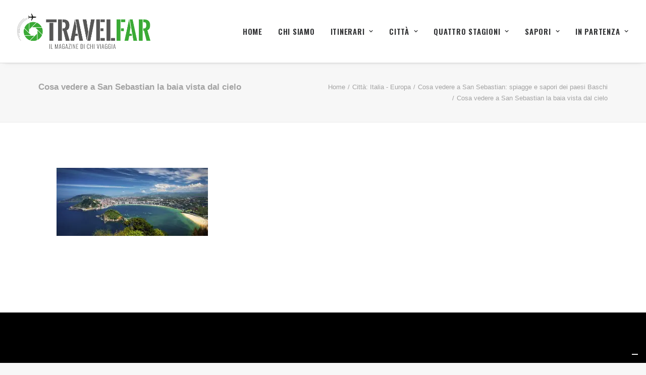

--- FILE ---
content_type: text/html; charset=utf-8
request_url: https://www.google.com/recaptcha/api2/anchor?ar=1&k=6LdVK7YUAAAAAHMEuVwv8-wu2sAAoYEeHmM4g4a1&co=aHR0cHM6Ly93d3cudHJhdmVsZmFyLml0OjQ0Mw..&hl=en&v=PoyoqOPhxBO7pBk68S4YbpHZ&size=invisible&anchor-ms=20000&execute-ms=30000&cb=ayj9u8u722jj
body_size: 49032
content:
<!DOCTYPE HTML><html dir="ltr" lang="en"><head><meta http-equiv="Content-Type" content="text/html; charset=UTF-8">
<meta http-equiv="X-UA-Compatible" content="IE=edge">
<title>reCAPTCHA</title>
<style type="text/css">
/* cyrillic-ext */
@font-face {
  font-family: 'Roboto';
  font-style: normal;
  font-weight: 400;
  font-stretch: 100%;
  src: url(//fonts.gstatic.com/s/roboto/v48/KFO7CnqEu92Fr1ME7kSn66aGLdTylUAMa3GUBHMdazTgWw.woff2) format('woff2');
  unicode-range: U+0460-052F, U+1C80-1C8A, U+20B4, U+2DE0-2DFF, U+A640-A69F, U+FE2E-FE2F;
}
/* cyrillic */
@font-face {
  font-family: 'Roboto';
  font-style: normal;
  font-weight: 400;
  font-stretch: 100%;
  src: url(//fonts.gstatic.com/s/roboto/v48/KFO7CnqEu92Fr1ME7kSn66aGLdTylUAMa3iUBHMdazTgWw.woff2) format('woff2');
  unicode-range: U+0301, U+0400-045F, U+0490-0491, U+04B0-04B1, U+2116;
}
/* greek-ext */
@font-face {
  font-family: 'Roboto';
  font-style: normal;
  font-weight: 400;
  font-stretch: 100%;
  src: url(//fonts.gstatic.com/s/roboto/v48/KFO7CnqEu92Fr1ME7kSn66aGLdTylUAMa3CUBHMdazTgWw.woff2) format('woff2');
  unicode-range: U+1F00-1FFF;
}
/* greek */
@font-face {
  font-family: 'Roboto';
  font-style: normal;
  font-weight: 400;
  font-stretch: 100%;
  src: url(//fonts.gstatic.com/s/roboto/v48/KFO7CnqEu92Fr1ME7kSn66aGLdTylUAMa3-UBHMdazTgWw.woff2) format('woff2');
  unicode-range: U+0370-0377, U+037A-037F, U+0384-038A, U+038C, U+038E-03A1, U+03A3-03FF;
}
/* math */
@font-face {
  font-family: 'Roboto';
  font-style: normal;
  font-weight: 400;
  font-stretch: 100%;
  src: url(//fonts.gstatic.com/s/roboto/v48/KFO7CnqEu92Fr1ME7kSn66aGLdTylUAMawCUBHMdazTgWw.woff2) format('woff2');
  unicode-range: U+0302-0303, U+0305, U+0307-0308, U+0310, U+0312, U+0315, U+031A, U+0326-0327, U+032C, U+032F-0330, U+0332-0333, U+0338, U+033A, U+0346, U+034D, U+0391-03A1, U+03A3-03A9, U+03B1-03C9, U+03D1, U+03D5-03D6, U+03F0-03F1, U+03F4-03F5, U+2016-2017, U+2034-2038, U+203C, U+2040, U+2043, U+2047, U+2050, U+2057, U+205F, U+2070-2071, U+2074-208E, U+2090-209C, U+20D0-20DC, U+20E1, U+20E5-20EF, U+2100-2112, U+2114-2115, U+2117-2121, U+2123-214F, U+2190, U+2192, U+2194-21AE, U+21B0-21E5, U+21F1-21F2, U+21F4-2211, U+2213-2214, U+2216-22FF, U+2308-230B, U+2310, U+2319, U+231C-2321, U+2336-237A, U+237C, U+2395, U+239B-23B7, U+23D0, U+23DC-23E1, U+2474-2475, U+25AF, U+25B3, U+25B7, U+25BD, U+25C1, U+25CA, U+25CC, U+25FB, U+266D-266F, U+27C0-27FF, U+2900-2AFF, U+2B0E-2B11, U+2B30-2B4C, U+2BFE, U+3030, U+FF5B, U+FF5D, U+1D400-1D7FF, U+1EE00-1EEFF;
}
/* symbols */
@font-face {
  font-family: 'Roboto';
  font-style: normal;
  font-weight: 400;
  font-stretch: 100%;
  src: url(//fonts.gstatic.com/s/roboto/v48/KFO7CnqEu92Fr1ME7kSn66aGLdTylUAMaxKUBHMdazTgWw.woff2) format('woff2');
  unicode-range: U+0001-000C, U+000E-001F, U+007F-009F, U+20DD-20E0, U+20E2-20E4, U+2150-218F, U+2190, U+2192, U+2194-2199, U+21AF, U+21E6-21F0, U+21F3, U+2218-2219, U+2299, U+22C4-22C6, U+2300-243F, U+2440-244A, U+2460-24FF, U+25A0-27BF, U+2800-28FF, U+2921-2922, U+2981, U+29BF, U+29EB, U+2B00-2BFF, U+4DC0-4DFF, U+FFF9-FFFB, U+10140-1018E, U+10190-1019C, U+101A0, U+101D0-101FD, U+102E0-102FB, U+10E60-10E7E, U+1D2C0-1D2D3, U+1D2E0-1D37F, U+1F000-1F0FF, U+1F100-1F1AD, U+1F1E6-1F1FF, U+1F30D-1F30F, U+1F315, U+1F31C, U+1F31E, U+1F320-1F32C, U+1F336, U+1F378, U+1F37D, U+1F382, U+1F393-1F39F, U+1F3A7-1F3A8, U+1F3AC-1F3AF, U+1F3C2, U+1F3C4-1F3C6, U+1F3CA-1F3CE, U+1F3D4-1F3E0, U+1F3ED, U+1F3F1-1F3F3, U+1F3F5-1F3F7, U+1F408, U+1F415, U+1F41F, U+1F426, U+1F43F, U+1F441-1F442, U+1F444, U+1F446-1F449, U+1F44C-1F44E, U+1F453, U+1F46A, U+1F47D, U+1F4A3, U+1F4B0, U+1F4B3, U+1F4B9, U+1F4BB, U+1F4BF, U+1F4C8-1F4CB, U+1F4D6, U+1F4DA, U+1F4DF, U+1F4E3-1F4E6, U+1F4EA-1F4ED, U+1F4F7, U+1F4F9-1F4FB, U+1F4FD-1F4FE, U+1F503, U+1F507-1F50B, U+1F50D, U+1F512-1F513, U+1F53E-1F54A, U+1F54F-1F5FA, U+1F610, U+1F650-1F67F, U+1F687, U+1F68D, U+1F691, U+1F694, U+1F698, U+1F6AD, U+1F6B2, U+1F6B9-1F6BA, U+1F6BC, U+1F6C6-1F6CF, U+1F6D3-1F6D7, U+1F6E0-1F6EA, U+1F6F0-1F6F3, U+1F6F7-1F6FC, U+1F700-1F7FF, U+1F800-1F80B, U+1F810-1F847, U+1F850-1F859, U+1F860-1F887, U+1F890-1F8AD, U+1F8B0-1F8BB, U+1F8C0-1F8C1, U+1F900-1F90B, U+1F93B, U+1F946, U+1F984, U+1F996, U+1F9E9, U+1FA00-1FA6F, U+1FA70-1FA7C, U+1FA80-1FA89, U+1FA8F-1FAC6, U+1FACE-1FADC, U+1FADF-1FAE9, U+1FAF0-1FAF8, U+1FB00-1FBFF;
}
/* vietnamese */
@font-face {
  font-family: 'Roboto';
  font-style: normal;
  font-weight: 400;
  font-stretch: 100%;
  src: url(//fonts.gstatic.com/s/roboto/v48/KFO7CnqEu92Fr1ME7kSn66aGLdTylUAMa3OUBHMdazTgWw.woff2) format('woff2');
  unicode-range: U+0102-0103, U+0110-0111, U+0128-0129, U+0168-0169, U+01A0-01A1, U+01AF-01B0, U+0300-0301, U+0303-0304, U+0308-0309, U+0323, U+0329, U+1EA0-1EF9, U+20AB;
}
/* latin-ext */
@font-face {
  font-family: 'Roboto';
  font-style: normal;
  font-weight: 400;
  font-stretch: 100%;
  src: url(//fonts.gstatic.com/s/roboto/v48/KFO7CnqEu92Fr1ME7kSn66aGLdTylUAMa3KUBHMdazTgWw.woff2) format('woff2');
  unicode-range: U+0100-02BA, U+02BD-02C5, U+02C7-02CC, U+02CE-02D7, U+02DD-02FF, U+0304, U+0308, U+0329, U+1D00-1DBF, U+1E00-1E9F, U+1EF2-1EFF, U+2020, U+20A0-20AB, U+20AD-20C0, U+2113, U+2C60-2C7F, U+A720-A7FF;
}
/* latin */
@font-face {
  font-family: 'Roboto';
  font-style: normal;
  font-weight: 400;
  font-stretch: 100%;
  src: url(//fonts.gstatic.com/s/roboto/v48/KFO7CnqEu92Fr1ME7kSn66aGLdTylUAMa3yUBHMdazQ.woff2) format('woff2');
  unicode-range: U+0000-00FF, U+0131, U+0152-0153, U+02BB-02BC, U+02C6, U+02DA, U+02DC, U+0304, U+0308, U+0329, U+2000-206F, U+20AC, U+2122, U+2191, U+2193, U+2212, U+2215, U+FEFF, U+FFFD;
}
/* cyrillic-ext */
@font-face {
  font-family: 'Roboto';
  font-style: normal;
  font-weight: 500;
  font-stretch: 100%;
  src: url(//fonts.gstatic.com/s/roboto/v48/KFO7CnqEu92Fr1ME7kSn66aGLdTylUAMa3GUBHMdazTgWw.woff2) format('woff2');
  unicode-range: U+0460-052F, U+1C80-1C8A, U+20B4, U+2DE0-2DFF, U+A640-A69F, U+FE2E-FE2F;
}
/* cyrillic */
@font-face {
  font-family: 'Roboto';
  font-style: normal;
  font-weight: 500;
  font-stretch: 100%;
  src: url(//fonts.gstatic.com/s/roboto/v48/KFO7CnqEu92Fr1ME7kSn66aGLdTylUAMa3iUBHMdazTgWw.woff2) format('woff2');
  unicode-range: U+0301, U+0400-045F, U+0490-0491, U+04B0-04B1, U+2116;
}
/* greek-ext */
@font-face {
  font-family: 'Roboto';
  font-style: normal;
  font-weight: 500;
  font-stretch: 100%;
  src: url(//fonts.gstatic.com/s/roboto/v48/KFO7CnqEu92Fr1ME7kSn66aGLdTylUAMa3CUBHMdazTgWw.woff2) format('woff2');
  unicode-range: U+1F00-1FFF;
}
/* greek */
@font-face {
  font-family: 'Roboto';
  font-style: normal;
  font-weight: 500;
  font-stretch: 100%;
  src: url(//fonts.gstatic.com/s/roboto/v48/KFO7CnqEu92Fr1ME7kSn66aGLdTylUAMa3-UBHMdazTgWw.woff2) format('woff2');
  unicode-range: U+0370-0377, U+037A-037F, U+0384-038A, U+038C, U+038E-03A1, U+03A3-03FF;
}
/* math */
@font-face {
  font-family: 'Roboto';
  font-style: normal;
  font-weight: 500;
  font-stretch: 100%;
  src: url(//fonts.gstatic.com/s/roboto/v48/KFO7CnqEu92Fr1ME7kSn66aGLdTylUAMawCUBHMdazTgWw.woff2) format('woff2');
  unicode-range: U+0302-0303, U+0305, U+0307-0308, U+0310, U+0312, U+0315, U+031A, U+0326-0327, U+032C, U+032F-0330, U+0332-0333, U+0338, U+033A, U+0346, U+034D, U+0391-03A1, U+03A3-03A9, U+03B1-03C9, U+03D1, U+03D5-03D6, U+03F0-03F1, U+03F4-03F5, U+2016-2017, U+2034-2038, U+203C, U+2040, U+2043, U+2047, U+2050, U+2057, U+205F, U+2070-2071, U+2074-208E, U+2090-209C, U+20D0-20DC, U+20E1, U+20E5-20EF, U+2100-2112, U+2114-2115, U+2117-2121, U+2123-214F, U+2190, U+2192, U+2194-21AE, U+21B0-21E5, U+21F1-21F2, U+21F4-2211, U+2213-2214, U+2216-22FF, U+2308-230B, U+2310, U+2319, U+231C-2321, U+2336-237A, U+237C, U+2395, U+239B-23B7, U+23D0, U+23DC-23E1, U+2474-2475, U+25AF, U+25B3, U+25B7, U+25BD, U+25C1, U+25CA, U+25CC, U+25FB, U+266D-266F, U+27C0-27FF, U+2900-2AFF, U+2B0E-2B11, U+2B30-2B4C, U+2BFE, U+3030, U+FF5B, U+FF5D, U+1D400-1D7FF, U+1EE00-1EEFF;
}
/* symbols */
@font-face {
  font-family: 'Roboto';
  font-style: normal;
  font-weight: 500;
  font-stretch: 100%;
  src: url(//fonts.gstatic.com/s/roboto/v48/KFO7CnqEu92Fr1ME7kSn66aGLdTylUAMaxKUBHMdazTgWw.woff2) format('woff2');
  unicode-range: U+0001-000C, U+000E-001F, U+007F-009F, U+20DD-20E0, U+20E2-20E4, U+2150-218F, U+2190, U+2192, U+2194-2199, U+21AF, U+21E6-21F0, U+21F3, U+2218-2219, U+2299, U+22C4-22C6, U+2300-243F, U+2440-244A, U+2460-24FF, U+25A0-27BF, U+2800-28FF, U+2921-2922, U+2981, U+29BF, U+29EB, U+2B00-2BFF, U+4DC0-4DFF, U+FFF9-FFFB, U+10140-1018E, U+10190-1019C, U+101A0, U+101D0-101FD, U+102E0-102FB, U+10E60-10E7E, U+1D2C0-1D2D3, U+1D2E0-1D37F, U+1F000-1F0FF, U+1F100-1F1AD, U+1F1E6-1F1FF, U+1F30D-1F30F, U+1F315, U+1F31C, U+1F31E, U+1F320-1F32C, U+1F336, U+1F378, U+1F37D, U+1F382, U+1F393-1F39F, U+1F3A7-1F3A8, U+1F3AC-1F3AF, U+1F3C2, U+1F3C4-1F3C6, U+1F3CA-1F3CE, U+1F3D4-1F3E0, U+1F3ED, U+1F3F1-1F3F3, U+1F3F5-1F3F7, U+1F408, U+1F415, U+1F41F, U+1F426, U+1F43F, U+1F441-1F442, U+1F444, U+1F446-1F449, U+1F44C-1F44E, U+1F453, U+1F46A, U+1F47D, U+1F4A3, U+1F4B0, U+1F4B3, U+1F4B9, U+1F4BB, U+1F4BF, U+1F4C8-1F4CB, U+1F4D6, U+1F4DA, U+1F4DF, U+1F4E3-1F4E6, U+1F4EA-1F4ED, U+1F4F7, U+1F4F9-1F4FB, U+1F4FD-1F4FE, U+1F503, U+1F507-1F50B, U+1F50D, U+1F512-1F513, U+1F53E-1F54A, U+1F54F-1F5FA, U+1F610, U+1F650-1F67F, U+1F687, U+1F68D, U+1F691, U+1F694, U+1F698, U+1F6AD, U+1F6B2, U+1F6B9-1F6BA, U+1F6BC, U+1F6C6-1F6CF, U+1F6D3-1F6D7, U+1F6E0-1F6EA, U+1F6F0-1F6F3, U+1F6F7-1F6FC, U+1F700-1F7FF, U+1F800-1F80B, U+1F810-1F847, U+1F850-1F859, U+1F860-1F887, U+1F890-1F8AD, U+1F8B0-1F8BB, U+1F8C0-1F8C1, U+1F900-1F90B, U+1F93B, U+1F946, U+1F984, U+1F996, U+1F9E9, U+1FA00-1FA6F, U+1FA70-1FA7C, U+1FA80-1FA89, U+1FA8F-1FAC6, U+1FACE-1FADC, U+1FADF-1FAE9, U+1FAF0-1FAF8, U+1FB00-1FBFF;
}
/* vietnamese */
@font-face {
  font-family: 'Roboto';
  font-style: normal;
  font-weight: 500;
  font-stretch: 100%;
  src: url(//fonts.gstatic.com/s/roboto/v48/KFO7CnqEu92Fr1ME7kSn66aGLdTylUAMa3OUBHMdazTgWw.woff2) format('woff2');
  unicode-range: U+0102-0103, U+0110-0111, U+0128-0129, U+0168-0169, U+01A0-01A1, U+01AF-01B0, U+0300-0301, U+0303-0304, U+0308-0309, U+0323, U+0329, U+1EA0-1EF9, U+20AB;
}
/* latin-ext */
@font-face {
  font-family: 'Roboto';
  font-style: normal;
  font-weight: 500;
  font-stretch: 100%;
  src: url(//fonts.gstatic.com/s/roboto/v48/KFO7CnqEu92Fr1ME7kSn66aGLdTylUAMa3KUBHMdazTgWw.woff2) format('woff2');
  unicode-range: U+0100-02BA, U+02BD-02C5, U+02C7-02CC, U+02CE-02D7, U+02DD-02FF, U+0304, U+0308, U+0329, U+1D00-1DBF, U+1E00-1E9F, U+1EF2-1EFF, U+2020, U+20A0-20AB, U+20AD-20C0, U+2113, U+2C60-2C7F, U+A720-A7FF;
}
/* latin */
@font-face {
  font-family: 'Roboto';
  font-style: normal;
  font-weight: 500;
  font-stretch: 100%;
  src: url(//fonts.gstatic.com/s/roboto/v48/KFO7CnqEu92Fr1ME7kSn66aGLdTylUAMa3yUBHMdazQ.woff2) format('woff2');
  unicode-range: U+0000-00FF, U+0131, U+0152-0153, U+02BB-02BC, U+02C6, U+02DA, U+02DC, U+0304, U+0308, U+0329, U+2000-206F, U+20AC, U+2122, U+2191, U+2193, U+2212, U+2215, U+FEFF, U+FFFD;
}
/* cyrillic-ext */
@font-face {
  font-family: 'Roboto';
  font-style: normal;
  font-weight: 900;
  font-stretch: 100%;
  src: url(//fonts.gstatic.com/s/roboto/v48/KFO7CnqEu92Fr1ME7kSn66aGLdTylUAMa3GUBHMdazTgWw.woff2) format('woff2');
  unicode-range: U+0460-052F, U+1C80-1C8A, U+20B4, U+2DE0-2DFF, U+A640-A69F, U+FE2E-FE2F;
}
/* cyrillic */
@font-face {
  font-family: 'Roboto';
  font-style: normal;
  font-weight: 900;
  font-stretch: 100%;
  src: url(//fonts.gstatic.com/s/roboto/v48/KFO7CnqEu92Fr1ME7kSn66aGLdTylUAMa3iUBHMdazTgWw.woff2) format('woff2');
  unicode-range: U+0301, U+0400-045F, U+0490-0491, U+04B0-04B1, U+2116;
}
/* greek-ext */
@font-face {
  font-family: 'Roboto';
  font-style: normal;
  font-weight: 900;
  font-stretch: 100%;
  src: url(//fonts.gstatic.com/s/roboto/v48/KFO7CnqEu92Fr1ME7kSn66aGLdTylUAMa3CUBHMdazTgWw.woff2) format('woff2');
  unicode-range: U+1F00-1FFF;
}
/* greek */
@font-face {
  font-family: 'Roboto';
  font-style: normal;
  font-weight: 900;
  font-stretch: 100%;
  src: url(//fonts.gstatic.com/s/roboto/v48/KFO7CnqEu92Fr1ME7kSn66aGLdTylUAMa3-UBHMdazTgWw.woff2) format('woff2');
  unicode-range: U+0370-0377, U+037A-037F, U+0384-038A, U+038C, U+038E-03A1, U+03A3-03FF;
}
/* math */
@font-face {
  font-family: 'Roboto';
  font-style: normal;
  font-weight: 900;
  font-stretch: 100%;
  src: url(//fonts.gstatic.com/s/roboto/v48/KFO7CnqEu92Fr1ME7kSn66aGLdTylUAMawCUBHMdazTgWw.woff2) format('woff2');
  unicode-range: U+0302-0303, U+0305, U+0307-0308, U+0310, U+0312, U+0315, U+031A, U+0326-0327, U+032C, U+032F-0330, U+0332-0333, U+0338, U+033A, U+0346, U+034D, U+0391-03A1, U+03A3-03A9, U+03B1-03C9, U+03D1, U+03D5-03D6, U+03F0-03F1, U+03F4-03F5, U+2016-2017, U+2034-2038, U+203C, U+2040, U+2043, U+2047, U+2050, U+2057, U+205F, U+2070-2071, U+2074-208E, U+2090-209C, U+20D0-20DC, U+20E1, U+20E5-20EF, U+2100-2112, U+2114-2115, U+2117-2121, U+2123-214F, U+2190, U+2192, U+2194-21AE, U+21B0-21E5, U+21F1-21F2, U+21F4-2211, U+2213-2214, U+2216-22FF, U+2308-230B, U+2310, U+2319, U+231C-2321, U+2336-237A, U+237C, U+2395, U+239B-23B7, U+23D0, U+23DC-23E1, U+2474-2475, U+25AF, U+25B3, U+25B7, U+25BD, U+25C1, U+25CA, U+25CC, U+25FB, U+266D-266F, U+27C0-27FF, U+2900-2AFF, U+2B0E-2B11, U+2B30-2B4C, U+2BFE, U+3030, U+FF5B, U+FF5D, U+1D400-1D7FF, U+1EE00-1EEFF;
}
/* symbols */
@font-face {
  font-family: 'Roboto';
  font-style: normal;
  font-weight: 900;
  font-stretch: 100%;
  src: url(//fonts.gstatic.com/s/roboto/v48/KFO7CnqEu92Fr1ME7kSn66aGLdTylUAMaxKUBHMdazTgWw.woff2) format('woff2');
  unicode-range: U+0001-000C, U+000E-001F, U+007F-009F, U+20DD-20E0, U+20E2-20E4, U+2150-218F, U+2190, U+2192, U+2194-2199, U+21AF, U+21E6-21F0, U+21F3, U+2218-2219, U+2299, U+22C4-22C6, U+2300-243F, U+2440-244A, U+2460-24FF, U+25A0-27BF, U+2800-28FF, U+2921-2922, U+2981, U+29BF, U+29EB, U+2B00-2BFF, U+4DC0-4DFF, U+FFF9-FFFB, U+10140-1018E, U+10190-1019C, U+101A0, U+101D0-101FD, U+102E0-102FB, U+10E60-10E7E, U+1D2C0-1D2D3, U+1D2E0-1D37F, U+1F000-1F0FF, U+1F100-1F1AD, U+1F1E6-1F1FF, U+1F30D-1F30F, U+1F315, U+1F31C, U+1F31E, U+1F320-1F32C, U+1F336, U+1F378, U+1F37D, U+1F382, U+1F393-1F39F, U+1F3A7-1F3A8, U+1F3AC-1F3AF, U+1F3C2, U+1F3C4-1F3C6, U+1F3CA-1F3CE, U+1F3D4-1F3E0, U+1F3ED, U+1F3F1-1F3F3, U+1F3F5-1F3F7, U+1F408, U+1F415, U+1F41F, U+1F426, U+1F43F, U+1F441-1F442, U+1F444, U+1F446-1F449, U+1F44C-1F44E, U+1F453, U+1F46A, U+1F47D, U+1F4A3, U+1F4B0, U+1F4B3, U+1F4B9, U+1F4BB, U+1F4BF, U+1F4C8-1F4CB, U+1F4D6, U+1F4DA, U+1F4DF, U+1F4E3-1F4E6, U+1F4EA-1F4ED, U+1F4F7, U+1F4F9-1F4FB, U+1F4FD-1F4FE, U+1F503, U+1F507-1F50B, U+1F50D, U+1F512-1F513, U+1F53E-1F54A, U+1F54F-1F5FA, U+1F610, U+1F650-1F67F, U+1F687, U+1F68D, U+1F691, U+1F694, U+1F698, U+1F6AD, U+1F6B2, U+1F6B9-1F6BA, U+1F6BC, U+1F6C6-1F6CF, U+1F6D3-1F6D7, U+1F6E0-1F6EA, U+1F6F0-1F6F3, U+1F6F7-1F6FC, U+1F700-1F7FF, U+1F800-1F80B, U+1F810-1F847, U+1F850-1F859, U+1F860-1F887, U+1F890-1F8AD, U+1F8B0-1F8BB, U+1F8C0-1F8C1, U+1F900-1F90B, U+1F93B, U+1F946, U+1F984, U+1F996, U+1F9E9, U+1FA00-1FA6F, U+1FA70-1FA7C, U+1FA80-1FA89, U+1FA8F-1FAC6, U+1FACE-1FADC, U+1FADF-1FAE9, U+1FAF0-1FAF8, U+1FB00-1FBFF;
}
/* vietnamese */
@font-face {
  font-family: 'Roboto';
  font-style: normal;
  font-weight: 900;
  font-stretch: 100%;
  src: url(//fonts.gstatic.com/s/roboto/v48/KFO7CnqEu92Fr1ME7kSn66aGLdTylUAMa3OUBHMdazTgWw.woff2) format('woff2');
  unicode-range: U+0102-0103, U+0110-0111, U+0128-0129, U+0168-0169, U+01A0-01A1, U+01AF-01B0, U+0300-0301, U+0303-0304, U+0308-0309, U+0323, U+0329, U+1EA0-1EF9, U+20AB;
}
/* latin-ext */
@font-face {
  font-family: 'Roboto';
  font-style: normal;
  font-weight: 900;
  font-stretch: 100%;
  src: url(//fonts.gstatic.com/s/roboto/v48/KFO7CnqEu92Fr1ME7kSn66aGLdTylUAMa3KUBHMdazTgWw.woff2) format('woff2');
  unicode-range: U+0100-02BA, U+02BD-02C5, U+02C7-02CC, U+02CE-02D7, U+02DD-02FF, U+0304, U+0308, U+0329, U+1D00-1DBF, U+1E00-1E9F, U+1EF2-1EFF, U+2020, U+20A0-20AB, U+20AD-20C0, U+2113, U+2C60-2C7F, U+A720-A7FF;
}
/* latin */
@font-face {
  font-family: 'Roboto';
  font-style: normal;
  font-weight: 900;
  font-stretch: 100%;
  src: url(//fonts.gstatic.com/s/roboto/v48/KFO7CnqEu92Fr1ME7kSn66aGLdTylUAMa3yUBHMdazQ.woff2) format('woff2');
  unicode-range: U+0000-00FF, U+0131, U+0152-0153, U+02BB-02BC, U+02C6, U+02DA, U+02DC, U+0304, U+0308, U+0329, U+2000-206F, U+20AC, U+2122, U+2191, U+2193, U+2212, U+2215, U+FEFF, U+FFFD;
}

</style>
<link rel="stylesheet" type="text/css" href="https://www.gstatic.com/recaptcha/releases/PoyoqOPhxBO7pBk68S4YbpHZ/styles__ltr.css">
<script nonce="UM1_0eWDQsAJnzoOwhZNiw" type="text/javascript">window['__recaptcha_api'] = 'https://www.google.com/recaptcha/api2/';</script>
<script type="text/javascript" src="https://www.gstatic.com/recaptcha/releases/PoyoqOPhxBO7pBk68S4YbpHZ/recaptcha__en.js" nonce="UM1_0eWDQsAJnzoOwhZNiw">
      
    </script></head>
<body><div id="rc-anchor-alert" class="rc-anchor-alert"></div>
<input type="hidden" id="recaptcha-token" value="[base64]">
<script type="text/javascript" nonce="UM1_0eWDQsAJnzoOwhZNiw">
      recaptcha.anchor.Main.init("[\x22ainput\x22,[\x22bgdata\x22,\x22\x22,\[base64]/[base64]/MjU1Ong/[base64]/[base64]/[base64]/[base64]/[base64]/[base64]/[base64]/[base64]/[base64]/[base64]/[base64]/[base64]/[base64]/[base64]/[base64]\\u003d\x22,\[base64]\x22,\x22FcKrPi9sP3jDlifCkhwQw5bDkMK0wqZ+fx7Ci3JmCsKZw77CiyzCr0bChMKZfsKjwrQBEMKlA2xbw5NLHsOLDCd6wr3DhUAucF5Iw6/DrkAgwpw1w5kOZFIHasK/w7VSw6lyXcKTw5gBOMKrAsKjODXDlMOCaTN2w7nCjcObVB8OCxjDqcOjw45lFTwYw5QOwqbDjMKxa8Oww5Qlw5XDh2nDs8K3wpLDqsO/RMOJb8O9w5zDisKQYsKlZMKNwrrDnDDDrWfCs0JdEzfDqcOjwp3DjjrCuMOXwpJSw4jCvVIOw6nDqhcxdsKrY3LDjH7Djy3DrSjCi8Kqw4wKXcKlWcOmDcKlMMO/wpvCgsKpw7haw5hIw4B4Xl/DhnLDlsKzY8OCw4kAw7rDuV7DgMOsHGEUOsOUO8KVH3LCoMOODyQPEMOBwoBeI1vDnFlDwq0Ee8KNAGonw7LDkU/DhsOYwo12H8OwwpHCjHk3w4NMXsOzHALCkHzDmkEFWCzCqsOQw7DDkiAMXlsOMcKFwqo1wrt7w5fDtmUXJx/CghTDjMKOSxbDgMOzwrYOw4YRwoYJwpdcUMKhQHJTS8OiwrTCvVUcw7/[base64]/CrMKiB8O+PcOLw7oIwrbCqcOwecOFRsOFdMKWVj7Cqxl3w4LDosKiw7XDhiTCjcO1w7FxAkLDnG1/w6lFeFfCvTbDucO2fl5sW8K5N8Kawp/DnUBhw7zCpibDogzDpsOwwp0iTXPCq8K6SDptwqQFwrIuw73CvsK/SgpbwqjCvsK8w7sMUXLDocO3w47ClUptw5XDgcKVOwRhdMOPCMOhw6TDqi3DhsO0wo/Ct8OTPsOIW8K1LMOaw5nCp0TDnnJUwpjChlpEABluwrADaXMpwqLCnFbDucKvN8OPe8OtY8OTwqXCo8KgesO/wpfCpMOMaMOnw7DDgMKLEBDDkSXDgUPDlxp3XBUUwoTDhzPCtMOpw5rCr8OlwpNhKsKDwrhMDzh6wp1pw5RuwpDDh1QywpjCixktJcOnwp7Cl8KzcVzCt8O8MMOKPMKZKBkeVnPCosKUbcKcwopXw5/Cig09wp4tw53CkMKkVW1uai8KwoDDmRvCt2jCtQzDqcOyJsKWw5PDhi3DlsKzaDbCjjFYw7AVf8K/[base64]/[base64]/Cj8OewofCr8OYwpAFOsKXSUJvC39yCcObdcKINcOtWz/Dtk/DpcOsw4ZJRyPCl8OGw5bDvBhUWcOYw6RTw69Jwq48wo/[base64]/Cjl/CmiQHw7bDpgMdwp1mRSnCgcK7w4HDh2HCo0DCsMK2wqtrw48aw4wawo89wrHDshoPJMOKRMO+w6TCkQV/w4huwrsdAsOfwrLCqArCkcK1CsOdVsKowqPDvnzDgipuwrDCtMOew70Bwo9Rw5vCh8O7VS3DrmF4GWfClDvCrB/CnQtkGAXCjsKmIjpowqrCrGfDnMO9LsKdNFlZU8OPYcKUw73Cg13CoMK2LcOcw7vCj8KOw5VrBFbCgsK4w5dpw6vDv8O7KsKDXsK0wp3DucOjwrsOSMOWccKVAsOMwooMw79XYH5XcDvCqcK5J2/[base64]/[base64]/DgMO1w4vDgnJxBcKxwpAIw6jDkTvDoMOVwqcawpQHe3rDu0khSCbDm8O/S8OYS8KnwpvDkxoUU8ODwoARw4bCsy46fcOewpU/worDvcOmw4ZGw4M2Ew9pw6Y1KSTCncKKwqEww5HDgDAlwrYdamFkXlPCrG5ewqLCv8K6e8KBOsOIawLCgsKdw6nDrsKow5powpkBHXnCpTfDox4mwoDDmmQ7GVfDskR7Dx4xw5DDssKyw6huw73CiMOoAsO/GcK6OcKHOEhmw57Dnj7DhjTDuwfCthrCp8K6JsOsd1kGK3FiNsOyw41gw5BGRMK7wovDlHMmGxkHw7rCmTcSYi3CnzEmwo/CpTEDEcKaMMKpwrnDokdUwqMQw4DCnMK2wqDDuj4vwq1+w4NKwobDsTZ2w7Q9WnwOwpwhFMOWw6fDqgEUw6Y9PsKDwozChsOmwqHCkE5HZHUiPQHDnsKdfjrDtRFvbMO/JcKZwrozw5nDt8OaBEU9XMKOYcKVWsOAw4cwwpPCp8O+IsKREcOmw7FCfCMuw70jwqVMWRsLOHfChMK/ZWDDmsK4wo/[base64]/[base64]/Iy/Cj8OIw6nChQTDtcKBIsOXw6nDo8OWw4zDhsKHw5XDnC4DARoMP8OgRxDDiBbCs2AMQ34/[base64]/CosOtZMOKwr3ClEF5B8KYwqMkA8K5w5ZeV8KoCsKbXHZOwo/DlcOewoXCiFAJwopewqXCtBnDrsOaRmpuw5NIw6hIHgLDisOocFHCvTYOwrtXw7AEVMKuTTQbw5XCr8KoFMKcw4pEw5x0fyowWTTDrmsLB8OvfSrDm8OHQsKGVkoTDMOCFsO0w4TDiCnDgMO1wrYtw61OIUB6w6LCrzBoWMOWwrAbwrrCjsKGKkw/w5zDggRgwrPDoBN3L2jCin/Do8O2U0RXwrbDhMObw5MTwoTDqEvCrWzCh17DsG8qLSjCpMKqw6oLFMKNDSYIw70Pw6oYwo3DnDQgDcOuw6DDhMKXwoDDqMKkO8K8PsO2CsOmc8KGPMKbw4/CqcK2ecKGTUZHwrjCjMK3O8KHZ8O7GwzCsS/DosOuwq7DssKwZGgOw73DuMOUwqZ/wojCnMOgwojDksKGIVbCkHLCimvDtXrCg8Kzd0jDuHMjfMO4w5tTEcOZWMOVw7k3w6DDplfDnDkDw4rCisKHw403d8OrMjAzeMKRMn/[base64]/[base64]/DpsOvw4wGNQJgwpbDvcKKw5FBBMKWw6DDp8K6EMKlw7bCpMK3wq7CsWkBM8K9wpB+w7hNYMO/[base64]/DlCNTw5jDhFHDnlPCvksFw4Emw6bDn01QDkLDr2/CksK7w6w8w7VjMMOpw5PDgV7CosOLw4VWworDr8ODwrfCjn/DlcKow74BesOrcA7CjMOJw4Zgc2NowpkeQ8Orw53CvX/[base64]/CmRIew63Dsl3CucKidVrCmcOKVzQ1wrNSw5tWwpdmQcKcIsKlG0XDssO/M8KYAio5B8K2wq4rw5pWPcOMSXkRwrXCu2sKKcKrM3LDkHrDs8Kbw7DCqX1PSMKKBMK/ADfDnsOQERzCuMKBc1LCjMK1ZVbDjcKODwPCsFnDuxjDukjDk0HCsWIrwp3Dr8O6D8KMwqc2wrRPw4XDvcKtLSZkCTEEwoXDtMKmwo4awrHCumPDg0EqBRrCvcKcXzzCp8KbHF7Dn8OCR3PDuT/DrMOuJR/CjSHDhMKlwoB8XMOTBl1Jw55KwpnCpcKxw5ZOJxszwrvDisORJcKPwrLDqcO1w4NTwqMRLhp8fwrDpsKqKFXDp8OGw5PCpG/[base64]/AAEyw7NcTjnDp8KTSsKqw5AdRsKmXUTDr0/CisK2wpfCmcK9wrltEsKVUsKiwqzDu8Ksw7ckw7vDhxPCt8KAwpgiUglmED9QwoHChMKXS8O/B8OwFQ/Dnn7CjsOWwrspwrshUsOQd088w4XCksKYHyobbH7Dl8KdPlHDoWJ3U8O/GsKTXwYOworDlMOHwqTDrjIOdMOmw43CjMK8w4AXw596w54owozDrMOPQMK+McOvw70mwrYyDcKTDGY3w6bCtj4Qw47CoDoHwq3DqFPChkoOwqHCvcOnwphWPQ7DucOIwrkaCsOZVcKFw6YkE8O/[base64]/[base64]/w6k+Bh7DvijDpmtJPw1pRBVzOH0BwoQxw4Yhw7rCpMK6McKfw7DDo3hfAiMpBsOKdXnCusOwwrfDhMK0Kk7CmsOlc3PDhsKMXUTDhwU3wozCoy5jwq/DqTMcIg/[base64]/KyPClsKdPcKTdMKGZHnCocO1wrTDkcKGVD3ChkDDvXYYw6HCoMKRwpjCvMKHwrs2ZT3CpMKgwph2NMOqw4/DtQPDhsOEwp/[base64]/Cn8KWw5IEYcKEw4nCmRvCvyvDqHAFw7pxQwc+woRFwrcEw75pTsOtSSPDq8KCeFDDkDDCrkDCp8OnFmIMwqTCg8OgZRLDp8KuesKQwoQ6e8O7w4kXQiJNHT9fwr/[base64]/w5zDu0USYsO7J8K1wr/CssOIGX7CiMOpGsO/wrHCjQHCoEDCrMO1CzxFwr3DssOKOzsrw6Y2w7M7E8KfwrV5McKPwoTDjDTCnj4QHMKFw5HCtiFKw4LCuwZjw4Fpw7Eow7QBF1LDtznCt0LDh8OrPcO5VcKSw5zCisOrwp0twpXDicKaJsOSw4pxw7xUHzEjMQI9wp/CmsKEBQfDscKOUMKgFMKiJHHCocOfwp/DqW0CVBvDl8OQecOowok6YC/DsGJDwrXDonLCjlHDgMOIbcKXV0LDtxbClTDDicOqw6bCocOHwoDDgTsZwp3DrMKHDsKYw5JvccKQXsKWw6UwLsKTw75kW8OTw43ClmooOADDssONRBEOw6VPw5HDmsKaNcK3w6VpwrPCjcKDVGkjVMKSDcOgw5jCvwPCmcOXw7LCrMO/K8Orwr/[base64]/CoQEHwqcLHjzCuAjCuwYFJsKhCB3DkjLDq0rDkMKqdMKncGXDmMOEHT8pf8KQaWzCnMKabMO4QMOIwpNqUBrDssOaCMOgAcOBwpHDpsOSwoLDsX7Cu2obJcOdOWPDv8O8wr4KwpLDsMKRwqTCui4pw602wp/CgkLDqB5OKgFCMsOuw67Di8ObKcKTIMOYWcOKcAxiXRlmD8K1wocxQzrDoMKBwqXCvyccw6fCtwlDJMK/[base64]/CnAN1fMOJE1MVwp3CucKiCgPDvsONw4RcbXHDoMK/w6PCmMOYw4h6QU3CgVLCmMO0Pz9XS8OkIsK+w6zCisOuBEkJwoIFwojCpMOye8KZR8KmwrEFVQTDsEIabsODw6pfw6LDscONX8K2wr/DnBtARDjDncKAw7rChBjDmsO/QMONJ8ODHyjDq8OuwrPCj8OLwpzDqMO9LhDDpCpowocyZcK0J8OCaCbChzYESgEtw6nClxMYdBBnTcKXAsKHwq0Awp1ua8KRPTfDiU/DpMKCb2DDnAw7IMKEwoTCiHnDuMKlwrlSWhPCkcK2worDqwAjw7bDq0XDgcOow43ChSHDm1rCgMKPw591McKWH8Kww7hAR1DCuhcod8OCwr8swqXDkXDDlUHCvsOowp3Dm2/CtsKrw5/CtcK2TH1uLsKAwpLChsOTSn3DgHjCt8KIeVfCu8KiccOrwrrDrGTDvsO0w6zCuyl/w50ZwqXCpMO+wq/CiUFVRhjDvXTDh8O1C8KkPjdDGk4aVcKwwpNFwoDDumQLwpYIwoFdBBdzw5Q1RiDChH3Chgc4wpgIw43CgMKWJsKOSStHw6XDrMO6QF9mwolRw71wVxLDicO3w6MOecOVwo/DoTp+C8KYwrTDhWRAwqlnCsOYfFjCgnTCvcO6w5lBw5TCo8KkwrrDoMOicmnDlsKewp0/DcOtw5zDskcvwpI2NEQiwpxtw7zDjsOpTAFjw5BKw6bDucOHEMOEw7klw6g9AsKTwq8ZwprDiUMGGRxNwr8cw5rDpMKXwp3Ct0VawoBbw6HDhmTDjsOGwrQeYcOTMSPChkkra3HDhsO4GsKhw6hHRTXCqTo3fsO9w5zCmsKYw43ChsKRwo7CrsOTDE/CpMKnKsOhwrPCty4cPMOew7TDgMO4wovCkm3CscOHKjVOP8OOOsKecB01Z8OPJRvCvsKAAhIGw5MBcmldwo/CncO4w7bDlMOaXRdqwr0FwpoWw7bDuCEAwrAAwoHCpMO1XsOtwo3Dl0HCo8KzYhsMdsOUw6LCoWFFbCXDtCLCrhtww4rDqcK5ZkrDpBs+EcOUwoHDslTCg8OhwphHwoFaK0QdFVV4w6/Cq8OVwpl6GFjDgR7DvcOKw67DjQ/DmMO3BQLDn8KuN8KhccKzwoXCiQfDosKOw43Cli7DvcO9w7/DqcOhwq1Fw5Q5RMO+FxjCjcKhw4PCiWLCucKaw63CuA9BNcOhw7HDjRHCsn/CjsKrFkrDoETCrcOZWmjCh1syAMOGwovDhRErWSXClsKgw4w+a1EUwqTDmwrDjV15PVVww6/CiAYiZX9DMDnCv3V1w7nDj3rCtQnDm8KOwqbDgX4ywrBVd8ORw4rDoMKqwonCh2cTw4EDw6HCn8KfQl4jwrfCrcOHwqXCt1/CqcO1PTxGwo1FURE5w4/Dris8w5kFw4omB8KrUXZmw6t2BcOnwqkBLMKgw4PDoMOww5c8w6bCo8OxVMKiw7jDs8OhPcOsaMONwoc0wrLCmiZTPQnCkjAFRgPCj8KXwrrDosO/wr7CjsOdwqjCqWpaw5rDqMOUw7PCtG4QccOmJmsDVR/DkTTDnkLDssKWEsOAOD4cF8Kcw4FVBsOVHsOKwrAXO8Kawp3Dr8O4wqEhRXsfcnR/w4vDghFaPMKFeFXDrMOFRU/Dji/Cg8O3w58hw77Ck8K/wpAFe8Kiw4YEwozCnUzCqMOXwqgXf8KBSRzDg8OtaC9JwqlnbEHDrMOIw53DvMOTwqICW8KqEzQzw4Etwqhxw4TDolIFd8OQw4/DpcKlw4DCkcKKwpPDhTgRwq7Co8OFw7RAJ8KQwqdbwoDDj1XCmcKywozCiWQtw5AewrzClj3Dq8O+wqJ/JcO6wofDp8K+KA3Cr0JHw6/ChzJ4acO2w4keAkbCl8K6YkvDqcKkRsOHSsO4PsOtelbCg8O7w5/[base64]/wqs8ZxHDozZ6w5BZwrHCt8KISH4dwovDg2M2DiUww7nDn8OfYsOIwpPCvsOxwpnDnsO+wr9ywoQaKD9UFsOowofDkVYDw43DmcOWRsK3w73Cn8Ktwr3DrMOzwqbDosKqwrnDk0jDk3DDqsKzwoBjWMO/wpgwAGvDkhMmFRDDvcKcc8KVS8OPw6LDoht/[base64]/[base64]/[base64]/DiivCoRgQShZZFEHClsOLesODTcKEDsOpAMOsZcO5A8OYw7jDpyx/ZcKkdUMmw7rCkhfCl8OSwofCvDjCuwYnw4Ydw5LCu0IhwpnCu8KhwrHDvmDDmCjDsD3ClkcZw7LCn1MnO8KwByzDisOwGcKLw7HCiWsvWsKmIU/CpGbCjiA7w4Few6nCrz/DgQrDsUvCi3F/SMK1N8KFOcOHVHzDicOUw6ZHwoXDiMO/w4vDocO2wr/CusK2wpTDkMOOwpsbVV5dcF/CmMKmGll+wq0+w4Acw4DClzfCgsOyfGLCrA/CoWrCm3FDUjvCiwRzXWwRwp8IwqclL3zCvMOzw77DicOAKD1Kw7hSY8Kmw7U5wrlkDsK7w5zCgE8Jw6VPw7PCoSBbwo0swpXDlW3DmWvCrMKOw67CpMKbH8OPwoXDq0Q6wps2wqJdwrNGOsOCw7hkN2hcBBjDk0nDrMOYw5rCpkLDmcOVNi/DqMKlw7jCs8OYw4XCk8KZwrFjwpkewq5EJS56w6cZwqI4wrzDhyfClm1vCnZqwpbDtW4sw4LCvcKiw5TDkTthasK1wpdTw7bCmMOLOsODCiDDjCHCukLDqTdtw5EewqTDnjUdUsOpb8O4KMKfw78IZkZxbAbDm8OQHmwJwo7Cj3/DphrClsOJTsOtw65ywotHwogGw4XCiiLDmgB3ZQFoRGDCvB3DvR3CoGBBN8O0woJdw43Dl1rCrMK3wrXDssKKYWzCgMK/wrg6woTCl8Khwr0lU8KTUMOawovCk8OQwqRNw7seLMK1wozCjMO+PsKAw5cdAcKnwolcdDrDoxjDt8OKSMORW8OIw7bDugcCQMOUfMOxwq1Mw7V5w4t/w79ML8KWfE3CkH0/w4Y8Mid9FmXChMKbw4kAMcKcw4LDucOtwpddcwgGPMOEw4gbwoNlBlkmWVPDhMKeQXfDgsOcw7Y9CB7DrsK9wozCiE3DmVrDkcKGYDTDiQ8oaXjDoMOxw5rCksKnVMKGNGtUwqsEw4DCjsOqw6vDmiwcYyVlA05Fw6hhwrcbw7EiW8KMwoBHwrkrwp/[base64]/DoE/[base64]/wozDlsKmHcOkeMOpwop+WMKgBMOnwopww7jClsOUw7XCslDDiMKQPhEPb8Otw4zCgsOfKMKNw6zCkAUiw6sPw7ZOwqfDu2jCncOlZcOvacK5csOAWcOGFMOhw6DCo3LDuMKgw7PCtFHCvELCgD/DnCHDv8OAwoR2B8K9A8OCGsOaw5RXw6Fcw4cNw4dvw7oLwoUvW25MCcKCwqAfw4HCpSoxBnMiw6/CvWIGw6g9wocTwrrClMOpw6/CkS1Gw5ESIMKrGcO2U8Knf8KiT2HCgA9EbzZTwr3Cr8OyecOfNQrDicKwd8Khw6gowpHCtUzDnMOvwrnCnE7Du8Kqwr7CjwLDvFfDlcOzwprDhMOAN8OnKsOYw7N7PMOPwps0w4XDssK3UsOSw5vDvwhbw7/CshMzwppQw7rCpEsrwpbDsMKIw4NCa8OracOzbm/DtAJeCDx0CcKqX8Ktw45YEhDDtU/[base64]/woDCqlVyw6bCg8Kqw6bCtMOfw4/DjhIDwqpxw4zDrcOrwp/[base64]/NXUlRMKmw6tOFA8tSsOPYMONE8Obw5Y8VmM5V3VYwpnCh8KcR1I4QDTDp8KWw5sWw7LDlgtqw78dWAgeUcKFwrwOa8OWMVEUwr/CvcOMw7E1wqJDwpAkPcO0woXDhMOGPsKtfCcTw77CvsO3w7LCo0zCmQDChsKlZcO+a2hfw53DmsKxwpgySU9+wr3DtXDChsORfcKawo1IbxPDkjDCl2NewrFURjBGw7l3w6HDvMOGFUzCmwfCuMORVUTDnj3DgsK8w69lw57CrsOiI0/CthYnFHnDmMOZwqrDicOswrFlTsOqRcKbwq12IA1vZMKNwq9/woR/KXQjNTQIIcOVw5IHdhwPU1PDu8ONCsOZwqHDjmnDocK5RBrCszXCjnEEQcOuw7kow4LCosKdwopww5BVwq4SLGAzC14UFHnCjsK2dMK/ZzJ8JcOiwqIyb8O/w5p5S8KLXDtUwqRgM8OrwrHCvsOZRBlVwq5Fw5TDnknCrcKOwp9QMyPDpcKYwrfChXBaKcKZw7PDoGPDh8Kow68Iw7ZJNHbCrsKWw5LDj1rDhcKvf8O+T1VlwrLDtzc+SXlCwqtCw7jCscO4wr/[base64]/DqDvDlcO4LsKhWcO8Wl/[base64]/w7bCgg7DpsK3eD8owrltLcOiPl85OMKVA8O6w5LDp8KUw5PCsMK+B8Oafzdcw6rCrsK6w7V+wrjDvXTDiMOHw4DCsBPCtSrDt1wGw5TCnW9Iw7fCgRHDs2hAwrXDlFHDmcOaf0fChsKpwqVgKMK/Mn1oFMKawrc+w5vDj8K7wpvCrStQLMOYw5bDi8OKwrlFwpRyUsKpbhbCvGTDpMOUw43CmMOrw5VDwpDDnizCtj/ClsO6w5hmRHZfVXDCoEvCqy3CgsKmwoTDksOvAcOWbcOrw4oKAcKMw5JCw4thwr5xwrRkA8OTw4fCjRnCsMKWdHU3JMKCwqzDhBYOwrhiFcOQQcKyRm/CvVgWBnXCmAxww5Ycc8KaHcKtw4XCqlbCpRrCp8KHUcOVw7PCo3HCpnrClmHCnyRsIsKUwo7Cggs5w6dxw73ChEACXXc6RRgBwoDDjj/DhsOecUrCuMOddiR/wr04w7xbwqlFwp7DjHoWw7rDoz/[base64]/[base64]/[base64]/DkEMSCsOnKcKFwrd/GMO+wo3Dl0YNLAQNw7wPw4rDscKMwr3ChcKAZzsQUsK+w7YEwrvCqFI4Z8Ktw4PDqMOYQCkHEMOEw6gFwojCssKRckjCm0DDncK2w7d5wq/Dh8KHUMOKOTvDisKbImPDhsOzwonCl8K1w698w7vClMKmWsKNU8OcSn7DmcKNbcKVw4VBYApLwqPDlcKcODpkGMObw6NOwpXCosOfM8ODw6sxw5wsY04Uw5pUw7x5KjJEw5o/wpDCmMOYwq/Ci8O4OlXDpVzDhMOkw7gOwqp4wow7w4Efw4FZwrvDtMO8Z8OQZsOkb3gowo/Dg8OBw4TCj8ONwoVRw4jCtcO4VBkINsKbKcODFnQNwpDDg8OsKsO2fjUWw7fDuVjCvmxsJMKuUwRswp7Cg8OZw5nDgUR+wow3wr/DrlzCpCTCs8OiwqTClyVgQ8KgwoDCt1TCmgAXw6Jjw6/Dq8ORUgBPw6VawrXDtsOgwoJTKTbCkMOhRsOtdsKVJ1VHaAA1RcKcwq8gV1LCtcKsHsOZdsKRw6HCgsKGwoFbCsK/AcKwPGlrVcKpQ8KaAsKCw5EfH8O3woTDtcOiYlfDkl/DhMKgP8K3wqtBw4LDuMO9w5jCo8KYT0/DiMO8UnDDm8O1woHCtMK1HjHCocKsLMKowosBw7nCr8K+QgjClnVTTMKiwq3CrynCuGZSS33DqcOTQlzCk3TClsK1ASk8Dl7DtQHDisOKfQ/Dhw3Di8O+cMO5w4cIw5DDp8OCwpZ0w77Dlyd7wozChEjCtDrDscO0w7skfXfCr8Kkw7bDnA3DgsKqGsOVwq4ZIcOaO2PCvsOOwrzDn0XCmWJGwp4lPHU5dWkYw5wRwo7Cjn5yO8KHw5VkXcKXw4PCr8KkwpzDnQwTwqYHw4sgw552RhTDlyg2D8KvwpzDoC/CgAJ9ImLCj8OfLMOqw6vDgnzCrlhAw6BIwqDCshXDiB7CgcO2TMO/wogdI0rCtcOGCsKBSsKqccOFFsOeDMK4w63Ch3Jaw6tZUGUkwr5RwrM6FmEqGcKnc8K1w7DDpMKfcWfCqgcUTRjDlEvCg2rClsOZR8KHUm/DpSx7MMKzwqfDj8Kww7wWaAZGwrcEJAbCi2s0wopjw6wjwqDCiCHCn8KMw5nDlF/DqkhEwpLDg8KCUMOGLUvDosKuw6ciw6jCh2kMXcKUFMKFwpIYw7g5wrkyXsKcRCAZwp7DoMK8w7LCpkHDq8KbwoUqw4tgQkMAwrw3GXBiUMKiwpvDlgjDpMO0RsOZwoZiwrbDsS9Zw7HDqsK/[base64]/DuGI8w5XCmS7DoTDCrShRw7wlw5zDjMOdwo/DtcOlJsKKw6nDmsO7wpLCuEBeRhjCtcKnaMOowoU4VChgw79rNEnDrMOswq7DgcOPCUvDgzPCh23DhcO/[base64]/w6taw7PCssKECVw/[base64]/CuXnCkXMeFMKYdCnDtsKUdiLClDLDhcKdCsOkwq9kFCLCrh/Cqzpdw4LDo1jDksOCwpU3ETxfWgxKAlELdsOCw7M6WUbDr8OQw4nDqsOlw6rDmEnDicKtw5bDlMOww50NZnfDl08kw5bDksOwLMOHw6LDsBDDlmUXw7s3woEuR8OiworCkcOceC5JCh7Dn3J0wp/Dp8K4w5RRRUDDuGwMw5xDRcOCwrzCtHIYw6leS8OIwo4vw4oqcQFzwo0fDzMBER3Ck8Ouw4Idw4vCllZGOsK8e8K4wrdNJjDCszYOw5QqAMO1wp5GA0/DpMO0wrMZQ1IbwrXCllYUBV4vwrsgcsKvT8O0FkBDXMOkGH/[base64]/wpgwwrrCrjM0ahR7LGlhZMOULsOoVMKPwoXCnMKVQ8OHw4lewq18w6oQHAPCrBhBSVjCiBrCn8Klw4DCtEtHZMOjw6/[base64]/Cp0NGD0NtKMKUfMO7wojCpngzMh/DhsK5w4jDnSPDucKaw4bCiz9/w49/VsOjJiEBQcOoc8OQw6HChkvCmkInJU3CmMKTFksFWR9Mw6XDhsOpOsKUw5JCw6crHm9fWMKeWsKIw4/DpMKbEcOSwrYewrbDnXXDvsOaw5nCr0cRw5VGw7rDtsKOdncRCMKfK8KOdcKCwqJew5EHEQvDpnUIdMKjwqEbwr7DpXbChTLDhkfDoMKRwrbDjcKhSSxqU8Ovw4/Cs8K2w7fCisKzDHnCnkvCgcOHc8KFwptVwrzCmcOMwoBkwrMOdRUhw4/CvsOoCMOgwpJOwqvDh1nDkUjCiMK9w5XCvsOHP8ONw6E/wojCrcOgw5JPwp7DuzHDhxfDs19IwqvChjfCnzlrC8KcTsOjw4Vlw5PDgsOOTcK8FANKdMOmw4HDscOhw5XDv8KUw5PChsKwJMKIVmPCv0/DksOrw6zCusO+w5zCjcKJC8Olw40CeFxFF3XDucO/F8Ouwrx5w4ICw7/DosKUwrMkwq7DrMKzbcOuw65Hw7s7JMOeUi/[base64]/dsK6wr4YwqlwYzt+TsKqw6Zee07DssK/BMKJw795BcOiwoMzcGvDqHDCkBvCrTrDtkF7w4YracOGwoF+w6oRSRvCucOZK8KUw7zDtlHDkVhMw5fDsH/Dpg7Cp8O/w5vCtDcSZVLDucOLwqQkwpRyP8KhMkTCp8OdwqrDrz4tAXbDu8OQw7FzC23CrsOgwoRWw7jDuMKNSUl/ScKfw5d2wr7Dq8O2O8KWw5nDuMKMwopkY2NkwrLCvCzCosK2wq3CpcKpGMO/wrPCvB9qw5/Ci1Y0woTCj1ILwq0fwq3DhHwqwpMGw4fClMObVmLDr1zCk3LDtFxBwqHDn2PDp0fDsnnDpcOuw43CnQVIQcKawr7CmToMwoXCm0fCoD/CqMKTO8OBPC7CssOFwrbDqHzCsUAewrRHw6XDq8KtJ8OcecOtUMKcw6pewqt4wogPwow+w6TDvW7DjcK9wrrDlMO+w4PDucKqwo5/fwfCu3Jhw6ldL8Ocwq4+XMOrO2ALwr0+w4FWwr/DiSbCni3DowPDsncYABhNGMKkZSbCncOiwoF7LsOJG8OLw5rCkFfClMObUcOCw6AQwp4cKwkcwpJUwqs0YsOpT8OAbWBjwq3DrcOQwonCtMOJPsO1w7vCj8OZTMKzJG/Dhy/[base64]/CjMKhJVbDvMKyPD7CocKDLygGDhNTDmxuFEnDpC91wpFBw6slH8OjU8K1wo/DtRpiLsOabEnCmsKIwq/CgsOUwqLDm8Kqw5PDvibDkcO4KsK7woIWw4vCnUfDil7CoXIOw54PacODEWjDqMK0w6VHc8KuAQbCmCocw6XDgcOAV8KJwqg/GcKgwpx6Y8Ocw4UKCcKLE8OpfDpDwpLDu2TDjcORLMOpwpPCmMOiw4JJw4PCsXTCq8Oyw5PClH7Dt8KuwotDw5/Digx3w7l4DFTDgMKZwq/Chw8UP8OKZMKxID5VO2bDk8Kowr/CicK2wowIwq3Dm8OTEyEywonDqkHDncKYw6l6O8Kew5TDqcKFBlnCtMKIWy/CmD8awrnDvxUFw5hFwo8Dw5Usw6bDqsOnO8Ktw4R8YAo8dMO8w6xNwoxUVRlFOCLDrlPCgENfw6/DoyJMO3w5w5Jvw7DDkcODKsK2w7XCs8KwGcORMcO9w5Uow7HCgUF0wrFZw7BLMcORw6jCuMOUZ0fCjcOMwolnEMOSwpTCqsOGMMOzwqpZaxLCiWU/w5fCqyrCj8KhHcOIDUNgw7HDmH4lwodHFcK2dBPCtMKhw7kvw5DCq8K0U8Kgw7lFC8OCesO9wqdMw6IHw4vDssK+wq9/[base64]/DtTLDsAh8RMKXQsKbIMKxw7MPWnQJPcKvcCTCqwBjB8KlwrNBAwcUwo/[base64]/DvnwwwoHCqw5fTcKQDMKcaUzDsk/DscK5A8KrwqnDoMOUI8K8RMKtFxg+w7NewpPCpQF3WsOQwrI8wqnCvcKOLQXCksOSwq8mcFjCkSJWw7TDrl/[base64]/CtFDDhMKlaQ9SAEZMwoNfwqE2UsODw7/[base64]/[base64]/[base64]/CmcKfGhJpE2rCpMONXnnCrTQfwqMCw5VREUTDicOOw5gPNGN7H8O5w55GPsKBw4pxAFF1Gh/DmXICYMOGwpVMwp3Cp3HChsOcwpxpVMO5entycUsswqPDgMKLWcKrw4fDnTlUaW3Cj3Ywwqdgw7fCkExDUzZzwqrCgh4xRVQqF8OCNcODw7UBw6bDlCDDv2QPw5/DuDttw6nCqQAWHcOtwrp6w6DDk8OJw6TChsKPM8Oow6vDvWMnw7EJw5V+JsKNMcOawrAEV8OBwq59wohbYMO8w5YqPzHDj8Ocwrt+w4YwYMKfJMOawpLCt8OCSz0saivDqBrDugrDrMKOA8OQwoPCscODRjUBH0/ClgUODwlNNsKCw7sJwrUlZUMEJMOmwp8kRcOfw4loBMOKw7s7w6vCryHCuhh6CcKlwoDCm8K9w5XDq8OAw6DDqMKGw7DCrsKAw4Rqw6l3KMOgUsKNwoplw4fCsR9xKUoxBcO7F3hcfMKLLwLDtCJ/fFQpwo/CscOzw7DCvMKHMcO3WsKkS31kw6FgwrTCi3xgYMKYcWPDg27CoMK8ZHfCqcKtBsOpUDkcLMOlK8O/AljDqXJlwo0cw5Ele8OiwpTDgsKBwoPDusOtw6xcw6hBw6fChz3Ci8OvwojDkS3CpsOrw4wtU8KAPwrCosOcJMKga8KHworCvC/Cq8KjNMKpBUYww5jDucKFwowlAcKLwoXCpBHDmMOXJsKGw5pRw5bCq8OAwoDCoi8bw4Efw5bDpcK6FsKDw5TCmsKNQ8O0JxV+w4ZCwqRYwrvDsx/[base64]/IF3DjcKmdMKMwrDCqjbCg8OzEMKbYmDCnz7DhsOuCBTCninDk8OOScKVC1YzJHZ/I2vCpMOVw4wywol5PTdJw5LCrcKzwpXDiMKew5PCki8JOsKQH17CgQ9Hw4HCusO8TMOFwqDDoSXDp8K0wod3MsKqwq/DnsOHZhk9NsKMw6XCsCQdPF03w4vDiMKuwpBKOwzDqsOvw7TDpcK3wonCnzACw6xkw5vDtSnDn8OoSmBNJE8bw4hKZsK5wot6eC/[base64]/[base64]/wrBowq7DosKGw6bDqRbDozjDjcKIaUpuQ3rCu8OJwq/CqW3DjC1NcQnDn8OsZ8Opw5V/BMKmw7LDqcK2CMKwZ8O/wpYow4IGw5dawqnDu2XCpFAYbMKkw4V0w5hNL1hnwrMnwqfDiMK+w6jDu2dVZMKOw6XCk2tRwrrDhsOsc8OzVmTCqw3DqznCgMKne23DnMOwW8Oxw4N1UyMVbgXCvMOeVAHCiU4gJWgDB2/DsmfDk8K0QcONDMOdCHLCpzvCpgHDgG0ewp58T8OwRsO2wprDjRQIaWbDvcKDOC1dw7t+wrkGwqs+RBwTwrw+KGzCgizCi2EJwprCpcKhwrZBw6LCs8O6OSgWfMOCRcOQwpExfMOiwoQFOG8wwrTDmnY6RcKFYsK4IsKXwp4MeMOww4/Cpj4UABMSXsOgAsKTwqBQM1TCqnMQMMObwpHDo3HDszxGwqvDm1fCksK0w6TDpko0Ql5REcOFwo8QS8K5wq/DtMK+wrnDvDYKw61eaXZhHcO3w7XCtFwyZ8KcwrHCiVo7EmvCjhY2fsOlS8KIdQfDmcOwdMKWwqo0wqLCjRvDrwRnPiZ/dknDicKoTkTDqcKkX8ONdG8YPsKjw4oycMK6w5Mbw5/[base64]/GsOQHF7DgsKbw6vDkMOOdCPDhmEVU8KnGEHDjsOhw6Iuw49LDh0GHsK6C8Oxw4nDuMOTw6XCvcOcw5fCkVzDksK7w6JyHjLCnm3Du8KiNsOuw5rDkGBgw6zDq3ItwpTDo0rDiC87QcOPwqcsw5N/w6TCl8O0w5LCu15aXXjDs8KkRm9OXMKnw4E9DUHCrsOEwpjChgtUw7cUU0cRwroPw6TCu8KgwrIGwpTCrcOCwp5Wwq4Zw4JBI0HDiQhBEQUHw64NQFdSDcKvwp/[base64]/w5HDrAbCqMOCw4okwr58wpsKd8O2wp/DqFYowqs5Pn89w77Dp3DChSp2w4Udw5HCnlHChEfDhsOOw5ZhNcOAw4rDswptFMOHw7kQw55FVcK1Z8Kzw75jUi0awoAUwpEFEgA4w5Ypw6prwqkPw7gEFz8geTNjw7ldWwpkFMKmF1LDpkYTJUFfw5VhcsKgc3PCpXfDp1NtKW/DmMKDw7NTSHnDilnDhVDDksO+CMOiV8KrwoF4HcKRYsKMw7spwrHDoxdZw68MQMODwrTDgMKBXcO4VsK0fSrCvsOIdsOOw5U8w40JAjw6TcKfw5DCvWrDiD/CjUDCg8KlwrJ6wqItwqLCh1AoPnhrwqV8WDHDsA0SEF7CtE3CpnJHISAOQH/ChcOgKsOnVMOiw4/[base64]/[base64]/[base64]/CvBnDvWd5w6PDmgljwpoJw5bDglsCwrN8N8KVH8ORwozDijBfw7vDmcOKI8Ogw5tWw64+wqzCpTwUMlLCpl/ClcKuw6TCr3nDq3U9dgM4FMK3wq9pwqbDtsK0wrPDpmrCpBM5wrQZYsKZw6XDgsKtw4jCsRUowr9eN8KXworCuMOnbngkwp0qCcOreMK5wq8LazjDgEMSw6zCjsKdfG4UUWjCksOMOsOQwo/Dt8K6HcKGw5sIZMOuZhDDsEbDlMK7dcOtw5HCqMKYwpxOZAUWw6p+az7Dq8Olw544KDnDrUrCkMKjwq04Uw8rwpXCiAk9w5w1OxPCn8O7w6PDhzASw51vw4LDvR3Cq149w6DDqCHDpcKLw70dbcKJwq3Dm2LCkWDDksKAwrEqVxtHw5ICwrA2dcOkWcOdwpHCgj/Coj3Ct8KQTDlOdcKwwqvCvsOgwoPDpMKpeSEmQgzDoSnDqcKbbV8UYcKBJsOzw5DDosOvK8K6w6xXPcOOwoEeSMOBw7HDlVpLw6vDs8OBRsOVw7Bvwqt2w4bDhsOtScKsw5FIw4vDrMO+MX3DtmNsw5DCncO1RAHCvGXCvsKERcKzORLCncOTYcKCVA\\u003d\\u003d\x22],null,[\x22conf\x22,null,\x226LdVK7YUAAAAAHMEuVwv8-wu2sAAoYEeHmM4g4a1\x22,0,null,null,null,1,[21,125,63,73,95,87,41,43,42,83,102,105,109,121],[1017145,710],0,null,null,null,null,0,null,0,null,700,1,null,0,\[base64]/76lBhnEnQkZnOKMAhnM8xEZ\x22,0,0,null,null,1,null,0,0,null,null,null,0],\x22https://www.travelfar.it:443\x22,null,[3,1,1],null,null,null,1,3600,[\x22https://www.google.com/intl/en/policies/privacy/\x22,\x22https://www.google.com/intl/en/policies/terms/\x22],\x22wj9tAETmsZaFTWXuiT62awHQwqXfxbA96c7TnV61xdg\\u003d\x22,1,0,null,1,1769350625773,0,0,[185,55,172],null,[158,25],\x22RC-UOzjqroXlLh9QA\x22,null,null,null,null,null,\x220dAFcWeA699ZRRjGvpt-gL9AKK5PSMXz7uFiy8_hRmhu92syetrPfWhM1_7HEDpRu8B5yRZM9lzylTt_PAfsTU2JDMoKSvDyhIAw\x22,1769433425842]");
    </script></body></html>